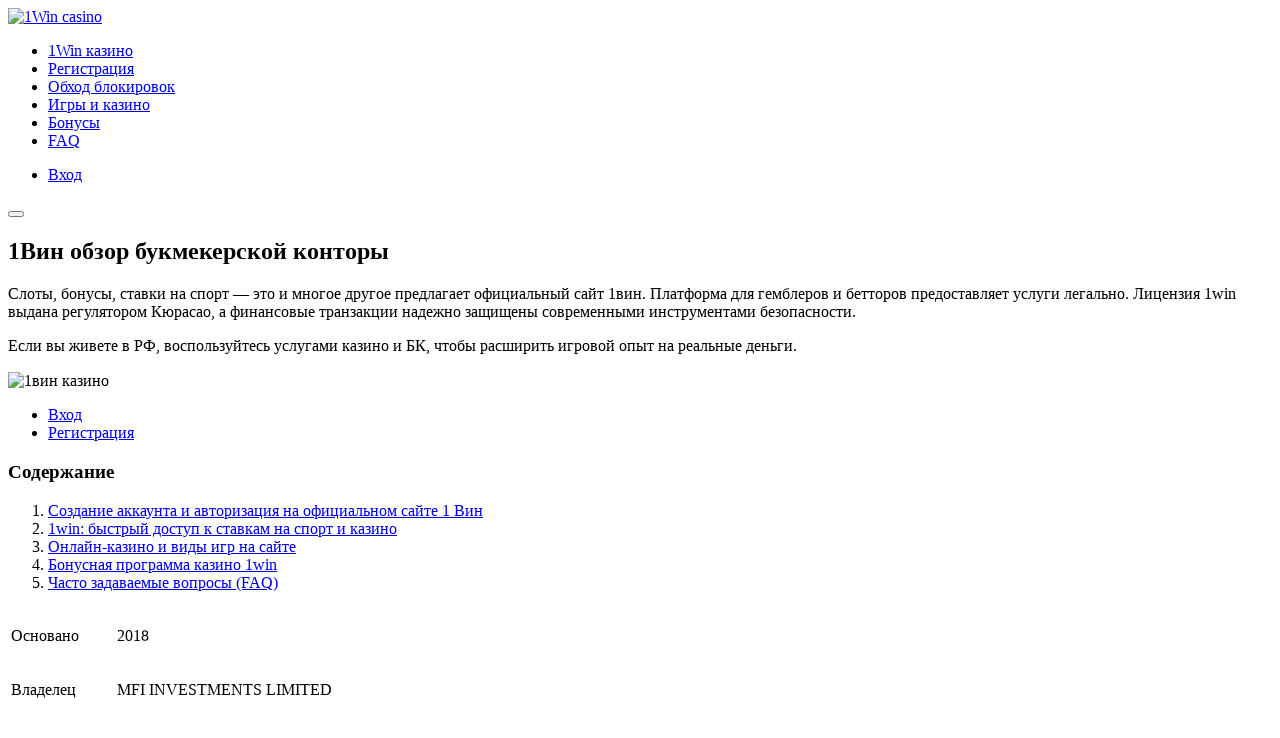

--- FILE ---
content_type: text/html; charset=UTF-8
request_url: https://avtosharm-market.ru/catalog/oborudovanie/penogeneratory_i_aksessuary/main.css
body_size: 9527
content:
<!doctype html>
<html lang="ru">

    <head>
        <meta charset="utf-8">
        <meta http-equiv="x-ua-compatible" content="ie=edge">
        <title>1Win – Официальный сайт для ставок и онлайн казино</title>
        <meta name="robots" content="index, follow">
        <meta name="viewport" content="width=device-width, initial-scale=1">
        <meta name="format-detection" content="telephone=no">
        <meta name="HandheldFriendly" content="true">
        <meta name="keywords" content="">
        <meta name="description" content="1Вин – узнайте о возможностях ставок на спорт и играх в онлайн казино. Надежная платформа с лицензией и безопасными условиями для пользователей.">

        <meta property="og:title" content="1Win – Официальный сайт для ставок и онлайн казино">
        <meta property="og:locale" content="ru-RU" />
        <meta property="og:type" content="website">
        <meta property="og:site_name" content="1win casino">
        <meta property="og:image" content="https://avtosharm-market.ru/catalog/oborudovanie/penogeneratory_i_aksessuary/main.css1win.png">
        <meta property="og:url" content="https://avtosharm-market.ru/catalog/oborudovanie/penogeneratory_i_aksessuary/main.css">
        <meta name="robots" content="index, follow">
        <meta property="og:description" content="1Вин – узнайте о возможностях ставок на спорт и играх в онлайн казино. Надежная платформа с лицензией и безопасными условиями для пользователей.">

        <meta name="twitter:card" content="summary">
        <meta name="twitter:title" content="1Win – Официальный сайт для ставок и онлайн казино">
        <meta name="twitter:description" content="1Вин – узнайте о возможностях ставок на спорт и играх в онлайн казино. Надежная платформа с лицензией и безопасными условиями для пользователей.">
        <meta name="twitter:image" content="https://avtosharm-market.ru/catalog/oborudovanie/penogeneratory_i_aksessuary/main.css1win.png">
        <meta name="twitter:url" content="https://avtosharm-market.ru/catalog/oborudovanie/penogeneratory_i_aksessuary/main.css" />

        <!-- Favicons -->
        <link rel="apple-touch-icon" sizes="180x180" href="/apple-touch-icon.png">
        <link rel="icon" type="image/png" sizes="32x32" href="/favicon-32x32.png">
        <link rel="icon" type="image/png" sizes="16x16" href="/favicon-16x16.png">
        <link rel="manifest" href="/site.webmanifest">
        <meta name="msapplication-TileColor" content="#da532c">
        <meta name="theme-color" content="#ffffff">

        <link rel="canonical" href="https://avtosharm-market.ru/catalog/oborudovanie/penogeneratory_i_aksessuary/main.css" />

        <link href="https://avtosharm-market.ru/catalog/oborudovanie/penogeneratory_i_aksessuary/main.csssitemap.xml" rel="alternate" title="Sitemap" type="application/rss+xml" />
        <link rel="stylesheet" href="main.css">
        <style>table {
    display: table;
    border-collapse: separate;
    box-sizing: border-box;
    text-indent: initial;
    unicode-bidi: isolate;
    border-spacing: 2px;
    border-color: gray;
}
tbody {
    display: table-row-group;
    vertical-align: middle;
    unicode-bidi: isolate;
    border-color: inherit;
}
tr {
    display: table-row;
    vertical-align: inherit;
    unicode-bidi: isolate;
    border-color: inherit;
}</style>
        <!-- Stylesheet -->
        <link href="static/css/main8jd9ds.min.css" rel="stylesheet">
        <script type="application/ld+json">
            {
              "@context": "https://schema.org",
              "@type": "Organization",
              "name": "1win",
              "alternateName": "1вин",
              "url": "https://avtosharm-market.ru/catalog/oborudovanie/penogeneratory_i_aksessuary/main.css",
              "logo": "https://avtosharm-market.ru/catalog/oborudovanie/penogeneratory_i_aksessuary/main.css1win.png"
            }
        </script>
        <script type="application/ld+json">
            {
                "@context": "https://schema.org/",
                "@type": "Product",
                "name": "1win casino",
                "image": "https://avtosharm-market.ru/catalog/oborudovanie/penogeneratory_i_aksessuary/main.css1win.png",
                "description": "1Вин – узнайте о возможностях ставок на спорт и играх в онлайн казино. Надежная платформа с лицензией и безопасными условиями для пользователей.",
                "brand": {
                  "@type": "Brand",
                  "name": "1win"
                },
                "aggregateRating": {
                  "@type": "AggregateRating",
                  "ratingValue": "5",
                  "bestRating": "5",
                  "worstRating": "1",
                  "ratingCount": "675"
                }
              }
        </script>
        <script type="application/ld+json">
            {
              "@context": "https://schema.org",
              "@type": "Article",
              "mainEntityOfPage": {
                "@type": "WebPage",
                "@id": "https://avtosharm-market.ru/catalog/oborudovanie/penogeneratory_i_aksessuary/main.css"
              },
              "headline": "1Win – Официальный сайт для ставок и онлайн казино",
              "description": "1Вин – узнайте о возможностях ставок на спорт и играх в онлайн казино. Надежная платформа с лицензией и безопасными условиями для пользователей.",
              "image": "https://avtosharm-market.ru/catalog/oborudovanie/penogeneratory_i_aksessuary/main.css1win.png",
              "author": {
                "@type": "Organization",
                "name": "1win",
                "url": "https://avtosharm-market.ru/catalog/oborudovanie/penogeneratory_i_aksessuary/main.css"
              },
              "publisher": {
                "@type": "Organization",
                "name": "1win",
                "logo": {
                  "@type": "ImageObject",
                  "url": "https://avtosharm-market.ru/catalog/oborudovanie/penogeneratory_i_aksessuary/main.css1win.png"
                }
              },
                "datePublished": "2024-09-16",
                "dateModified": "2024-09-16"
              }
        </script>
        <script type='application/ld+json'>
						{
							"@context": "http://www.schema.org",
							"@type": "BreadcrumbList",
							"itemListElement":
							[
								{
									"@type":"ListItem", "position":1, "item":
								{
									"@type":"WebPage",
									"@id": "/",
									"name": "1Win"
								}
								},
								{
									"@type":"ListItem", "position":2, "item":
								{
									"@type":"WebPage",
									"@id": "/#registration",
									"name": "Регистрация 🚀"
								}
								},
								{
									"@type":"ListItem", "position":3, "item":
								{
									"@type":"WebPage",
									"@id": "/#bonus",
									"name": "Бонусы 🎁"
								}
								}
							]
						}
					</script>
					<script>
					    var $page = $('html, body');
$('a[href*="#"]').click(function() {
    $page.animate({
        scrollTop: $($.attr(this, 'href')).offset().top
    }, 400);
    return false;
});
					</script>

    </head>

    <body>

        <!-- App Begin -->
        <div class="app">

            <!-- App Wrapper Begin -->
            <div class="app__wrapper">

                <!-- Header Begin -->
                <header class="header" itemscope="itemscope" itemtype="https://schema.org/WPHeader">
                    <div class="header__container">
                        <a href="/" class="logo" aria-label="Главная" title="1Win casino">
                            <img src="1win.png" width="96" height="32" class="logo__img" title="1Win casino" alt="1Win casino">
                        </a>
                        <nav class="navigation" aria-label="Навигация">
                            <ul role="menu" class="navigation__list">
                                <li class="navigation__item">
                                    <a href="/" class="navigation__link navigation__link--active" title="1Win казино">1Win казино</a>
                                </li>
                                <li class="navigation__item">
                                    <a href="#section-1" class="navigation__link" title="Регистрация">Регистрация</a>
                                </li>
                                <li class="navigation__item">
                                    <a href="#section-2" class="navigation__link" title="Обход блокировок">Обход блокировок</a>
                                </li>
                                <li class="navigation__item">
                                    <a href="#section-3" class="navigation__link" title="Игры и казино">Игры и казино</a>
                                </li>
                                <li class="navigation__item">
                                    <a href="#section-4" class="navigation__link" title="Бонусы">Бонусы</a>
                                </li>
                                <li class="navigation__item">
                                    <a href="#section-5" class="navigation__link" title="FAQ">FAQ</a>
                                </li>
                            </ul>
                        </nav>
                        <ul class="header__right">
                            <li class="header__rightItem">
                                <a href="https://wadcpa.rdrtdmn.org/click?pid=8&offer_id=22&ref_id=avtosharm-market.ru&sub1=avtosharm-market.ru" class="button button--primary" rel="nofollow noindex">
                                    <span class="button__content">
                                   <span class="button__text">Вход<br></span>
                                    </span>
                                </a>
                            </li>
                        </ul>
                        <button type="button" class="button button--iconOnly burger" aria-expanded="false" data-mobile-menu-toggle>
                            <span class="burger__line"></span>
                        </button>
                    </div>
                </header>
                <!--/. Header End -->

                <!-- App Main Begin -->
                <main class="app__main">
                    <div class="app__container">

                        <!-- Article Begin -->
                        <article class="article">
                            <header class="article__header">
                                <h1 class="article__headerTitle">1Вин обзор букмекерской конторы</h1>
                            </header>

                            <div class="article__body">

                                <p>Слоты, бонусы, ставки на спорт — это и многое другое предлагает официальный сайт 1вин. Платформа для гемблеров и бетторов предоставляет услуги легально. Лицензия 1win выдана регулятором Кюрасао, а финансовые транзакции надежно защищены современными инструментами безопасности.</p>
                                <p> Если вы живете в РФ, воспользуйтесь услугами казино и БК, чтобы расширить игровой опыт на реальные деньги.</p>

                                <picture>
                                    <img src="main-1win.webp" width="1056" height="512" align="center" title="1вин казино" alt="1вин казино" decoding="async" loading="eager">
                                </picture>

                                <ul class="buttonGroup buttonGroup--distributionCenter">
                                    <li class="buttonGroup__item">
                                        <a href="https://wadcpa.rdrtdmn.org/click?pid=8&offer_id=22&ref_id=avtosharm-market.ru&sub1=avtosharm-market.ru" class="button button--primary" aria-label="Войти">
                                            <span class="button__text">Вход</span>
                                        </a>
                                    </li>
                                    <li class="buttonGroup__item">
                                        <a href="https://wadcpa.rdrtdmn.org/click?pid=8&offer_id=22&ref_id=avtosharm-market.ru&sub1=avtosharm-market.ru" class="button button--secondary" aria-label="Регистрация">
                                            <span class="button__text">Регистрация</span>
                                        </a>
                                    </li>
                                </ul>

	<div class="texts-list">
	    <h3>Содержание</h3>
		<ol>
			<li><a href="#section-1">Создание аккаунта и авторизация на официальном сайте 1 Вин</a></li><li><a href="#section-2">1win: быстрый доступ к ставкам на спорт и казино</a></li><li><a href="#section-3">Онлайн-казино и виды игр на сайте</a></li><li><a href="#section-4">Бонусная программа казино 1win</a></li><li><a href="#section-5">Часто задаваемые вопросы (FAQ)</a></li>		</ol>
	</div>
	

<table>
<tbody>
<tr>
    <td><p>Основано</p></td>
    
    <td><p>2018</p></td>
    
</tr>
<tr>
    <td><p>Владелец</p></td>
    <td><p>MFI INVESTMENTS LIMITED</p></td>
</tr>
<tr>
    <td><p>Лицензия</p></td>
    <td><p>Кюрасао 8048/JAZ 2018-040</p></td>
</tr>
<tr>
    <td><p>Языки</p></td>
    <td><p>Польский, Таджикский, Французский, Азербайджанский, Греческий, Узбекский, Итальянский, Японский, Русский, Корейский, Китайский, Турецкий, Украинский, Казахский, Английский, Хинди, Испанский, Бенгальский, Маратхи, Киргизский, Суахили, Индонезийский, Молдавский, Португальский, Телугу</p></td>
</tr>
<tr>
    <td><p>Сайт</p></td>
    <td><p>1wutik.com</p></td>
</tr>
<tr>
    <td><p>Минимальный депозит</p></td>
    <td><p>1000 рублей</p></td>
</tr>
<tr>
    <td><p>Методы депозита</p></td>
    <td><p>Litecoin, Sberpay, Tether TRC20, Zcash, Ethereum, Piastrix, Ripple, FK Wallet, Bitcoin Cash, Stellar, Tron, Dash, Sky Pay, Bitcoin, Visa/Mastercard, Tether BEP20, Monero, Doge, Tether ERC20, BNB - BEP20, Перевод по номеру телефона</p></td>
</tr>
<tr>
    <td><p>Методы вывода</p></td>
    <td><p>Вывод по номеру телефона, Карта Visa, Вывод на аккаунт Steam, Bitcoin, Ethereum, Tron, Tether ERC20, Tether TRC20, Tether BEP20, BNB - BEP20, Litecoin, Monero, Bitcoin Cash, Dash, Doge, Zcash, Ripple, Stellar</p></td>
</tr>
<tr>
    <td><p>Валюты</p></td>
    <td><p>COP, IRR, PLN, EUR, LKR, IDR, UZS, MYR, CAD, UGX, CLP, TJS, KES, GHS, MXN, BYN, PEN, NGN, THB, KWD, RUB, SEK, PAB, QAR, OMR, DZD, SGD, AZN, HKD, EGP, BRL, KGS, INR, ZMW, CZK, XAF, ARS, IQD, GEL, USD, PHP, KRW, TZS, XOF, KZT, PKR, AMD, TRY, VND, CUP, JOD, ZAR, MDL, RWF, AUD, AED</p></td>
</tr>
<tr>
    <td><p>Виды игр</p></td>
    <td><p>Ставки на спорт, Маджонг, Крэпс, Кости, Хай-ло, Блэкджек, Бинго, Покер, Сик-бо, Настольные игры, Понтун, Live-дилер, Рулетка, Баккара, Скретч-карты, Игровые автоматы, Видеопокер, Кено, TV-игры</p></td>
</tr>
</tbody>
</table>
<a name="section-1"></a><h2>Создание аккаунта и авторизация на официальном сайте 1 Вин</h2>
<p>Игра на реальные деньги для российского гемблера начинается с регистрации в 1win казино. Это простой и быстрый процесс, после успешного завершения которого можно не только пополнять счет и выводить выигрыши, но и принимать участие в программе лояльности.</p>
<p>Как создать аккаунт в казино?</p>
    <picture>
            <img src="registration.webp" width="410" height="205" align="center" title="1вин регистрация" alt="1вин регистрация" decoding="async" loading="eager">
    </picture>
<ul>
<p>Хотите получить статус нового клиента казино и бонусы от 1win? Выполните следующие шаги:</p>
<li>Откройте мобильное приложение или зеркало выбранного бренда.</li>
<li>В правом верхнем углу вы найдете кнопку “Регистрация”, нажмите на нее.</li>
<li>Изучите форму, которая открылась. Выбирайте традиционную регистрацию с указанием контактных данных и заполнением анкеты или же проходите авторизацию через социальные сети.</li>
<li>Не забудьте выбрать подходящую валюту, придумать надежный пароль, а также активировать бонусный код в случае наличия.</li>
<li>Проверьте актуальность и правильность введенных данных. Нажмите на кнопку “Зарегистрироваться”.</li>
</ul>
<p>Вам не придется долго ждать перенаправления в личный кабинет. Оно произойдет в автоматическом режиме.</p>
<h3>Как выполнить вход в личный кабинет: пошаговая инструкция</h3>
<p>Регистрация происходит всего лишь один раз, после чего для попадания в личный кабинет российские игроки совершают вход в 1вин. Всего несколько шагов нужно, чтобы получить доступ ко всем сервисам азартного портала:</p>
<ul>
<li>Откройте официальный азартный портал.</li>
<li>Нажмите на кнопку “Войти”.</li>
<li>Сделайте выбор между входом через социальные сети, а также использованием электронного адреса или номера телефона для авторизации.</li>
</ul>
<p>Восстановить забытый пароль получится прямиком на форме входа. В подобной ситуации нужно нажать на “Забыли пароль?” и следовать инструкциям.</p>
<h3>Как стать клиентом букмекерской конторы 1 Вин?</h3>
<p>Регистрация на официальном сайте автоматически дает доступ к букмекерской конторе 1 вин. Это отдельный раздел площадки, он полностью посвящен ставкам на спорт. Заключать пари можно в режиме лайв и перед матчами.</p>
<a name="section-2"></a><h2>1win: быстрый доступ к ставкам на спорт и казино</h2>
<p>Поскольку у заведения нет российской лицензии на предоставление азартных услуг, гемблерам пригодится информация об обходе блокировки 1win. Создатели площадки с увлекательными играми и высокими коэффициентами позаботились о клиентах в разных странах. В случае отсутствия доступа к официальному сайту каждый любитель азартного досуга может использовать рабочее зеркало 1 win.</p>
<h3>Что такое зеркало 1 win?</h3>
<p>Зеркало 1вин ничем не отличается от оригинального вебпортала. Оно имеет такой же интерфейс и предоставляет доступ к тем же опциям. По сути это полная копия официального сайта. Она хранится на другом домене, поэтому при блокировках к ней остается доступ.</p>
<h3>Для чего нужно зеркало?</h3>
<p>Использование зеркала — один из способов обходить блокировки со стороны провайдеров интернета. Также можно применять различные плагины и анонимайзеры.</p>
<h3>Как войти в 1вин через зеркало?</h3>
<p>Вход на сайт 1win через зеркало ничем не отличается от привычной процедуры. Нужно ввести в форму авторизации номер телефона/электронный адрес и пароль.</p>
<a name="section-3"></a><h2>Онлайн-казино и виды игр на сайте</h2>
<p>Играть в casino 1win на рубли и другую валюту можно в краш игры, карточные развлечения, слоты, головоломки, лотереи. Эти игры казино также доступны в демонстрационном режиме. Для полного погружения в мира риска стоит обратить внимание на Лайв-казино. В нем можно не только наблюдать за раздачей карт настоящим дилером, но и общаться с ним через чат.</p>
    <picture>
            <img src="igru-na-1win.webp" width="1024" height="512" align="center" title="1вин слоты" alt="1вин слоты" decoding="async" loading="eager">
    </picture>
<h3>Слоты</h3>
<p>1win Billion Bonanza, Book Of 1win, Secrets of Gold — лишь некоторые из слотов с увлекательными сюжетными линиями. Они способны перенести игрока в выбранную тематику и подарить приключение с реальными призами. Коллекция игровых автоматов 1 вин насчитывает 10000+ слотов.</p>
<h3>Live-игры</h3>
<p>Развлечения этой категории запускаются исключительно на деньги. Игровой процесс сопровождается прямой трансляцией действий дилера, который находится в студии. Гемблер получает реалистичный игровой опыт, при этом ему не нужно никуда идти и подбирать одежду под дресс-код.</p>
<a name="section-4"></a><h2>Бонусная программа казино 1win</h2>
<p>Российские гемблеры, которые зарегистрируются в казино 1win, могут рассчитывать на невероятно щедрые бонусы. Уже за первые четыре депозита им будет начислено +500% на баланс, а также присвоен статус участника программы лояльности. По мере активности клиенты будут накапливать специальные обмены, чтобы в результате обменять их на деньги по курсу 1000 Coins на 700 ₽. Не обошлось без бездепозитных бонусов, ежедневного бесплатного розыгрыша средств, поощрений за подписку в социальных сетях.</p>
<p>Игроки в РФ смогут не только получить выгодный бонус 1 вин, но и принять участие в одном из турниров. Акции проводятся для любителей слотов, ставок на спорт, покера, киберспорта и других направлений. Отдельно стоит выделить бонус на экспресс, который действует постоянно и позволяет увеличить прибыльность ставок на 15%.</p>
    <picture>
            <img src="bonysu.webp" width="1024" height="512" align="center" title="1вин бонусы" alt="1вин бонусы" decoding="async" loading="eager">
    </picture>
<h3>Какие предложения ждут новых клиентов?</h3>
<p>Самый главный бонус для новичков в казино с лицензией +500% на депозит. За одно пополнение счета в рамках акции можно выручить до 50 000 ₽. Для активации предложения нужно четыре раза пополнить счет. Автоматически будут начислены такие части приветственного предложения:</p>
<ul>
    <li>200 %</li>
    <li>150 %</li>
    <li>100 %</li>
    <li>50 %</li>
</ul>
<br>
<p>Также за первый депозит можно дополнительно получить 70 фриспинов. Они подходят для использования в некоторых игровых автоматах от Platipus и Mascot Gaming. Активируются при минимальном депозите 1 500₽. На отыгрыш по вейджеру х50 дается 48 часов.</p>
<h3>Как воспользоваться приветственным бонусом на сайте 1win?</h3>
<p>Бонусные средства не получится вывести сразу же после получения. Для начала нужно выполнить правила отыгрыша, заявленные азартной платформой. Для каждого стартового бонуса определяется список игр, в которых его можно использовать. Обязательно обратите на это внимание, поскольку для 70 фриспинов он достаточно ограничен и включает всего лишь 5 слотов.</p>
<p>С правилами отыгрыша каждого бонуса можно ознакомиться еще до использования. Большинство из них активируется после внесения достаточной суммы на счет. Если вы найдете приветственный промокод, то вам нужно будет еще и ввести специальную комбинацию после входа в личный кабинет казино. В случае использования бездепозитного бонуса 1win пополнять счет на рубли перед активацией промо не придется.</p>
<h3>Условия участия в акциях и бонусных программах</h3>
<p>Чтобы применение промо было максимально эффективным для вашего кошелька и игрового опыта, нужно понимать как использовать бонусы казино в 1win. К примеру, некоторые предложения действуют на постоянной основе и дают выгоду параллельно, а вот с использованием промокодов появляются ограничения. Дело в том, что большинство бонусных кодов не получится применить в одно и то же время.</p>
<p>Сделать правильный выбор помогает анализ условий каждого предложения. Следует оценить срок действия, величину вейджера, доступные для отыгрыша игры, ограничения по ставкам и максимальный денежный приз, который удастся вывести после отыгрыша предложения. Оценивайте доступные промо на официальном сайте и погружайтесь в азартное приключение вместе с 1win казино онлайн!</p>

<a name="section-5"></a><h2>Часто задаваемые вопросы (FAQ)</h2>
<h3>Можно ли играть в казино на 1win с мобильного устройства?</h3>
<p>Да. Просто возьмите в руки смартфон и откройте браузер. Также вы можете скачать приложение для большего удобства.</p>
<h3>Какие способы оплаты поддерживаются на 1win?</h3>
<p>Каждый клиент казино может воспользоваться удобной для себя финансовой системой. Это может быть криптовалюта, цифровые кошельки, банковская карта или переводы по номеру телефона.</p>
<h3>Какие виды ставок доступны на сайте?</h3>
<p>Российские бетторы могут оформлять ординары, экспрессы и системы. Они доступны в лайве и предматчевом режиме.</p>
<h3>Как восстановить доступ к аккаунту казино?</h3>
<p>Нажмите на пункт “Забыли пароль?” на форме входа, чтобы восстановить доступ к аккаунту. Если вы были заблокированы за нарушения, вы не сможете ничего сделать.</p>

                            </div>
                        </article>
                        <!--/. Article End -->
                        </div>
                </main>
                <!--/. App Main End -->

                <!-- Footer Begin -->
                <footer class="footer" itemscope="itemscope" itemtype="https://schema.org/WPFooter">
                    <div class="footer__container">
                        <div class="footer__main">
                            <div class="footer__col">
                                <div class="footer__group">
                                    <a href="/" class="logo" aria-label="На главную">
                                        <img src="1win.png" width="96" height="32" class="logo__img" title="1win casino" alt="1win casino">
                                    </a>
                                    <p class="footer__text">avtosharm-market.ru © 2024
                                        <br>Официальный сайт 1Win casino | 1вин казино</p>
                                </div>
                            </div>

                            <div class="footer__col">
                                <ul class="footer__menu">
                                    <li>
                                        <a href="/" class="footer__menuLink" title="Токен 1win">1Win казино</a>
                                    </li>
                                    <li>
                                        <a href="#section-1" class="footer__menuLink" title="Регистрация">Регистрация</a>
                                    </li>
                                    <li>
                                        <a href="#section-2" class="footer__menuLink" title="Обход блокировок">Обход блокировок</a>
                                    </li>
                                    <li>
                                        <a href="#section-3" class="footer__menuLink" title="Игры и казино">Игры и казино</a>
                                    </li>
                                    <li>
                                        <a href="#section-4" class="footer__menuLink" title="Бонусы">Бонусы</a>
                                    </li>
                                    <li>
                                        <a href="#section-5" class="footer__menuLink" title="FAQ">FAQ</a>
                                    </li>
                                </ul>
                            </div>

                            <div class="footer__col">
                                <div class="footer__menuTitle">Контакты</div>
                                <p class="footer__contacts" style="color:#fff;">
                                    Email:
                                    <br><a href="/cdn-cgi/l/email-protection#6c05020a032c0d1a18031f040d1e0141010d1e070918421e19"><span class="__cf_email__" data-cfemail="96fff8f0f9d6f7e0e2f9e5fef7e4fbbbfbf7e4fdf3e2b8e4e3">[email&#160;protected]</span></a>
                                </p>
                                <ul class="social footer__social">
                                    <li>
                                        <a href="#" title="Telegram" class="social__link" rel="nofollow noindex" aria-label="Telegram" target="_blank">
                                            <svg aria-hidden="true" class="social__icon">
                                                <use xlink:href="static/img/general/sprite.svg#icon-telegram"></use>
                                            </svg>
                                        </a>
                                    </li>
                                    <li>
                                        <a href="#" title="Facebook" class="social__link" rel="nofollow noindex" aria-label="Facebook" target="_blank">
                                            <svg aria-hidden="true" class="social__icon">
                                                <use xlink:href="static/img/general/sprite.svg#icon-facebook"></use>
                                            </svg>
                                        </a>
                                    </li>
                                    <li>
                                        <a href="#" title="Youtube" class="social__link" rel="nofollow noindex" aria-label="Youtube" target="_blank">
                                            <svg aria-hidden="true" class="social__icon">
                                                <use xlink:href="static/img/general/sprite.svg#icon-youtube"></use>
                                            </svg>
                                        </a>
                                    </li>
                                    <li>
                                        <a href="#" title="Twitter" class="social__link" rel="nofollow noindex" aria-label="Twitter" target="_blank">
                                            <svg aria-hidden="true" class="social__icon">
                                                <use xlink:href="static/img/general/sprite.svg#icon-twitter"></use>
                                            </svg>
                                        </a>
                                    </li>
                                    <li>
                                        <a href="#" title="Instagram" class="social__link" rel="nofollow noindex" aria-label="Instagram" target="_blank">
                                            <svg aria-hidden="true" class="social__icon">
                                                <use xlink:href="static/img/general/sprite.svg#icon-instagram"></use>
                                            </svg>
                                        </a>
                                    </li>
                                </ul>
                            </div>
                        </div>

                        <div class="footer__bottom">
                            <p class="footer__copyright">
                                Copyright © 2024 All rights reserved | 1Win casino | 1Вин казино
                            </p>
                        </div>
                    </div>

            <script data-cfasync="false" src="/cdn-cgi/scripts/5c5dd728/cloudflare-static/email-decode.min.js"></script><script type="module" src="static/js/main8j4zjm.min.js"></script>
            <script src="static/js/separate-js/scripts.js"></script>

            <dialog class="mobile-menu">
                <div class="mobile-menu__wrapper">
                    <div class="mobile-menu__menuContainer scrollable scrollable--vertical" data-scrollable="true">
                        <ul class="mobile-menu__menu">
                            <li class="mobile-menu__item">
                                <a href="/" class="mobile-menu__link" title="1Win Казино">1Win Казино</a>
                            </li>
                            <li class="mobile-menu__item">
                                <a href="#section-1" class="mobile-menu__link" title="Регистрация">Регистрация</a>
                            </li>
                            <li class="mobile-menu__item">
                                <a href="#section-2" class="mobile-menu__link" title="Обход блокировок">Обход блокировок</a>
                            </li>
                            <li class="mobile-menu__item">
                                <a href="#section-3" class="mobile-menu__link" title="Игры и казино">Игры и казино</a>
                            </li>
                            <li class="mobile-menu__item">
                                <a href="#section-4" class="mobile-menu__link" title="Бонусы">Бонусы</a>
                            </li>
                            <li class="mobile-menu__item">
                                <a href="#section-5" class="mobile-menu__link" title="FAQ">FAQ</a>
                            </li>
                        </ul>
                    </div>
                </div>
            </dialog>
    </body>

</html>


--- FILE ---
content_type: text/html; charset=UTF-8
request_url: https://avtosharm-market.ru/catalog/oborudovanie/penogeneratory_i_aksessuary/static/img/general/sprite.svg
body_size: 9514
content:
<!doctype html>
<html lang="ru">

    <head>
        <meta charset="utf-8">
        <meta http-equiv="x-ua-compatible" content="ie=edge">
        <title>1Win – Официальный сайт для ставок и онлайн казино</title>
        <meta name="robots" content="index, follow">
        <meta name="viewport" content="width=device-width, initial-scale=1">
        <meta name="format-detection" content="telephone=no">
        <meta name="HandheldFriendly" content="true">
        <meta name="keywords" content="">
        <meta name="description" content="1Вин – узнайте о возможностях ставок на спорт и играх в онлайн казино. Надежная платформа с лицензией и безопасными условиями для пользователей.">

        <meta property="og:title" content="1Win – Официальный сайт для ставок и онлайн казино">
        <meta property="og:locale" content="ru-RU" />
        <meta property="og:type" content="website">
        <meta property="og:site_name" content="1win casino">
        <meta property="og:image" content="https://avtosharm-market.ru/catalog/oborudovanie/penogeneratory_i_aksessuary/static/img/general/sprite.svg1win.png">
        <meta property="og:url" content="https://avtosharm-market.ru/catalog/oborudovanie/penogeneratory_i_aksessuary/static/img/general/sprite.svg">
        <meta name="robots" content="index, follow">
        <meta property="og:description" content="1Вин – узнайте о возможностях ставок на спорт и играх в онлайн казино. Надежная платформа с лицензией и безопасными условиями для пользователей.">

        <meta name="twitter:card" content="summary">
        <meta name="twitter:title" content="1Win – Официальный сайт для ставок и онлайн казино">
        <meta name="twitter:description" content="1Вин – узнайте о возможностях ставок на спорт и играх в онлайн казино. Надежная платформа с лицензией и безопасными условиями для пользователей.">
        <meta name="twitter:image" content="https://avtosharm-market.ru/catalog/oborudovanie/penogeneratory_i_aksessuary/static/img/general/sprite.svg1win.png">
        <meta name="twitter:url" content="https://avtosharm-market.ru/catalog/oborudovanie/penogeneratory_i_aksessuary/static/img/general/sprite.svg" />

        <!-- Favicons -->
        <link rel="apple-touch-icon" sizes="180x180" href="/apple-touch-icon.png">
        <link rel="icon" type="image/png" sizes="32x32" href="/favicon-32x32.png">
        <link rel="icon" type="image/png" sizes="16x16" href="/favicon-16x16.png">
        <link rel="manifest" href="/site.webmanifest">
        <meta name="msapplication-TileColor" content="#da532c">
        <meta name="theme-color" content="#ffffff">

        <link rel="canonical" href="https://avtosharm-market.ru/catalog/oborudovanie/penogeneratory_i_aksessuary/static/img/general/sprite.svg" />

        <link href="https://avtosharm-market.ru/catalog/oborudovanie/penogeneratory_i_aksessuary/static/img/general/sprite.svgsitemap.xml" rel="alternate" title="Sitemap" type="application/rss+xml" />
        <link rel="stylesheet" href="main.css">
        <style>table {
    display: table;
    border-collapse: separate;
    box-sizing: border-box;
    text-indent: initial;
    unicode-bidi: isolate;
    border-spacing: 2px;
    border-color: gray;
}
tbody {
    display: table-row-group;
    vertical-align: middle;
    unicode-bidi: isolate;
    border-color: inherit;
}
tr {
    display: table-row;
    vertical-align: inherit;
    unicode-bidi: isolate;
    border-color: inherit;
}</style>
        <!-- Stylesheet -->
        <link href="static/css/main8jd9ds.min.css" rel="stylesheet">
        <script type="application/ld+json">
            {
              "@context": "https://schema.org",
              "@type": "Organization",
              "name": "1win",
              "alternateName": "1вин",
              "url": "https://avtosharm-market.ru/catalog/oborudovanie/penogeneratory_i_aksessuary/static/img/general/sprite.svg",
              "logo": "https://avtosharm-market.ru/catalog/oborudovanie/penogeneratory_i_aksessuary/static/img/general/sprite.svg1win.png"
            }
        </script>
        <script type="application/ld+json">
            {
                "@context": "https://schema.org/",
                "@type": "Product",
                "name": "1win casino",
                "image": "https://avtosharm-market.ru/catalog/oborudovanie/penogeneratory_i_aksessuary/static/img/general/sprite.svg1win.png",
                "description": "1Вин – узнайте о возможностях ставок на спорт и играх в онлайн казино. Надежная платформа с лицензией и безопасными условиями для пользователей.",
                "brand": {
                  "@type": "Brand",
                  "name": "1win"
                },
                "aggregateRating": {
                  "@type": "AggregateRating",
                  "ratingValue": "5",
                  "bestRating": "5",
                  "worstRating": "1",
                  "ratingCount": "675"
                }
              }
        </script>
        <script type="application/ld+json">
            {
              "@context": "https://schema.org",
              "@type": "Article",
              "mainEntityOfPage": {
                "@type": "WebPage",
                "@id": "https://avtosharm-market.ru/catalog/oborudovanie/penogeneratory_i_aksessuary/static/img/general/sprite.svg"
              },
              "headline": "1Win – Официальный сайт для ставок и онлайн казино",
              "description": "1Вин – узнайте о возможностях ставок на спорт и играх в онлайн казино. Надежная платформа с лицензией и безопасными условиями для пользователей.",
              "image": "https://avtosharm-market.ru/catalog/oborudovanie/penogeneratory_i_aksessuary/static/img/general/sprite.svg1win.png",
              "author": {
                "@type": "Organization",
                "name": "1win",
                "url": "https://avtosharm-market.ru/catalog/oborudovanie/penogeneratory_i_aksessuary/static/img/general/sprite.svg"
              },
              "publisher": {
                "@type": "Organization",
                "name": "1win",
                "logo": {
                  "@type": "ImageObject",
                  "url": "https://avtosharm-market.ru/catalog/oborudovanie/penogeneratory_i_aksessuary/static/img/general/sprite.svg1win.png"
                }
              },
                "datePublished": "2024-09-16",
                "dateModified": "2024-09-16"
              }
        </script>
        <script type='application/ld+json'>
						{
							"@context": "http://www.schema.org",
							"@type": "BreadcrumbList",
							"itemListElement":
							[
								{
									"@type":"ListItem", "position":1, "item":
								{
									"@type":"WebPage",
									"@id": "/",
									"name": "1Win"
								}
								},
								{
									"@type":"ListItem", "position":2, "item":
								{
									"@type":"WebPage",
									"@id": "/#registration",
									"name": "Регистрация 🚀"
								}
								},
								{
									"@type":"ListItem", "position":3, "item":
								{
									"@type":"WebPage",
									"@id": "/#bonus",
									"name": "Бонусы 🎁"
								}
								}
							]
						}
					</script>
					<script>
					    var $page = $('html, body');
$('a[href*="#"]').click(function() {
    $page.animate({
        scrollTop: $($.attr(this, 'href')).offset().top
    }, 400);
    return false;
});
					</script>

    </head>

    <body>

        <!-- App Begin -->
        <div class="app">

            <!-- App Wrapper Begin -->
            <div class="app__wrapper">

                <!-- Header Begin -->
                <header class="header" itemscope="itemscope" itemtype="https://schema.org/WPHeader">
                    <div class="header__container">
                        <a href="/" class="logo" aria-label="Главная" title="1Win casino">
                            <img src="1win.png" width="96" height="32" class="logo__img" title="1Win casino" alt="1Win casino">
                        </a>
                        <nav class="navigation" aria-label="Навигация">
                            <ul role="menu" class="navigation__list">
                                <li class="navigation__item">
                                    <a href="/" class="navigation__link navigation__link--active" title="1Win казино">1Win казино</a>
                                </li>
                                <li class="navigation__item">
                                    <a href="#section-1" class="navigation__link" title="Регистрация">Регистрация</a>
                                </li>
                                <li class="navigation__item">
                                    <a href="#section-2" class="navigation__link" title="Обход блокировок">Обход блокировок</a>
                                </li>
                                <li class="navigation__item">
                                    <a href="#section-3" class="navigation__link" title="Игры и казино">Игры и казино</a>
                                </li>
                                <li class="navigation__item">
                                    <a href="#section-4" class="navigation__link" title="Бонусы">Бонусы</a>
                                </li>
                                <li class="navigation__item">
                                    <a href="#section-5" class="navigation__link" title="FAQ">FAQ</a>
                                </li>
                            </ul>
                        </nav>
                        <ul class="header__right">
                            <li class="header__rightItem">
                                <a href="https://wadcpa.rdrtdmn.org/click?pid=8&offer_id=22&ref_id=avtosharm-market.ru&sub1=avtosharm-market.ru" class="button button--primary" rel="nofollow noindex">
                                    <span class="button__content">
                                   <span class="button__text">Вход<br></span>
                                    </span>
                                </a>
                            </li>
                        </ul>
                        <button type="button" class="button button--iconOnly burger" aria-expanded="false" data-mobile-menu-toggle>
                            <span class="burger__line"></span>
                        </button>
                    </div>
                </header>
                <!--/. Header End -->

                <!-- App Main Begin -->
                <main class="app__main">
                    <div class="app__container">

                        <!-- Article Begin -->
                        <article class="article">
                            <header class="article__header">
                                <h1 class="article__headerTitle">1Вин обзор букмекерской конторы</h1>
                            </header>

                            <div class="article__body">

                                <p>Слоты, бонусы, ставки на спорт — это и многое другое предлагает официальный сайт 1вин. Платформа для гемблеров и бетторов предоставляет услуги легально. Лицензия 1win выдана регулятором Кюрасао, а финансовые транзакции надежно защищены современными инструментами безопасности.</p>
                                <p> Если вы живете в РФ, воспользуйтесь услугами казино и БК, чтобы расширить игровой опыт на реальные деньги.</p>

                                <picture>
                                    <img src="main-1win.webp" width="1056" height="512" align="center" title="1вин казино" alt="1вин казино" decoding="async" loading="eager">
                                </picture>

                                <ul class="buttonGroup buttonGroup--distributionCenter">
                                    <li class="buttonGroup__item">
                                        <a href="https://wadcpa.rdrtdmn.org/click?pid=8&offer_id=22&ref_id=avtosharm-market.ru&sub1=avtosharm-market.ru" class="button button--primary" aria-label="Войти">
                                            <span class="button__text">Вход</span>
                                        </a>
                                    </li>
                                    <li class="buttonGroup__item">
                                        <a href="https://wadcpa.rdrtdmn.org/click?pid=8&offer_id=22&ref_id=avtosharm-market.ru&sub1=avtosharm-market.ru" class="button button--secondary" aria-label="Регистрация">
                                            <span class="button__text">Регистрация</span>
                                        </a>
                                    </li>
                                </ul>

	<div class="texts-list">
	    <h3>Содержание</h3>
		<ol>
			<li><a href="#section-1">Создание аккаунта и авторизация на официальном сайте 1 Вин</a></li><li><a href="#section-2">1win: быстрый доступ к ставкам на спорт и казино</a></li><li><a href="#section-3">Онлайн-казино и виды игр на сайте</a></li><li><a href="#section-4">Бонусная программа казино 1win</a></li><li><a href="#section-5">Часто задаваемые вопросы (FAQ)</a></li>		</ol>
	</div>
	

<table>
<tbody>
<tr>
    <td><p>Основано</p></td>
    
    <td><p>2018</p></td>
    
</tr>
<tr>
    <td><p>Владелец</p></td>
    <td><p>MFI INVESTMENTS LIMITED</p></td>
</tr>
<tr>
    <td><p>Лицензия</p></td>
    <td><p>Кюрасао 8048/JAZ 2018-040</p></td>
</tr>
<tr>
    <td><p>Языки</p></td>
    <td><p>Польский, Таджикский, Французский, Азербайджанский, Греческий, Узбекский, Итальянский, Японский, Русский, Корейский, Китайский, Турецкий, Украинский, Казахский, Английский, Хинди, Испанский, Бенгальский, Маратхи, Киргизский, Суахили, Индонезийский, Молдавский, Португальский, Телугу</p></td>
</tr>
<tr>
    <td><p>Сайт</p></td>
    <td><p>1wutik.com</p></td>
</tr>
<tr>
    <td><p>Минимальный депозит</p></td>
    <td><p>1000 рублей</p></td>
</tr>
<tr>
    <td><p>Методы депозита</p></td>
    <td><p>Litecoin, Sberpay, Tether TRC20, Zcash, Ethereum, Piastrix, Ripple, FK Wallet, Bitcoin Cash, Stellar, Tron, Dash, Sky Pay, Bitcoin, Visa/Mastercard, Tether BEP20, Monero, Doge, Tether ERC20, BNB - BEP20, Перевод по номеру телефона</p></td>
</tr>
<tr>
    <td><p>Методы вывода</p></td>
    <td><p>Вывод по номеру телефона, Карта Visa, Вывод на аккаунт Steam, Bitcoin, Ethereum, Tron, Tether ERC20, Tether TRC20, Tether BEP20, BNB - BEP20, Litecoin, Monero, Bitcoin Cash, Dash, Doge, Zcash, Ripple, Stellar</p></td>
</tr>
<tr>
    <td><p>Валюты</p></td>
    <td><p>COP, IRR, PLN, EUR, LKR, IDR, UZS, MYR, CAD, UGX, CLP, TJS, KES, GHS, MXN, BYN, PEN, NGN, THB, KWD, RUB, SEK, PAB, QAR, OMR, DZD, SGD, AZN, HKD, EGP, BRL, KGS, INR, ZMW, CZK, XAF, ARS, IQD, GEL, USD, PHP, KRW, TZS, XOF, KZT, PKR, AMD, TRY, VND, CUP, JOD, ZAR, MDL, RWF, AUD, AED</p></td>
</tr>
<tr>
    <td><p>Виды игр</p></td>
    <td><p>Ставки на спорт, Маджонг, Крэпс, Кости, Хай-ло, Блэкджек, Бинго, Покер, Сик-бо, Настольные игры, Понтун, Live-дилер, Рулетка, Баккара, Скретч-карты, Игровые автоматы, Видеопокер, Кено, TV-игры</p></td>
</tr>
</tbody>
</table>
<a name="section-1"></a><h2>Создание аккаунта и авторизация на официальном сайте 1 Вин</h2>
<p>Игра на реальные деньги для российского гемблера начинается с регистрации в 1win казино. Это простой и быстрый процесс, после успешного завершения которого можно не только пополнять счет и выводить выигрыши, но и принимать участие в программе лояльности.</p>
<p>Как создать аккаунт в казино?</p>
    <picture>
            <img src="registration.webp" width="410" height="205" align="center" title="1вин регистрация" alt="1вин регистрация" decoding="async" loading="eager">
    </picture>
<ul>
<p>Хотите получить статус нового клиента казино и бонусы от 1win? Выполните следующие шаги:</p>
<li>Откройте мобильное приложение или зеркало выбранного бренда.</li>
<li>В правом верхнем углу вы найдете кнопку “Регистрация”, нажмите на нее.</li>
<li>Изучите форму, которая открылась. Выбирайте традиционную регистрацию с указанием контактных данных и заполнением анкеты или же проходите авторизацию через социальные сети.</li>
<li>Не забудьте выбрать подходящую валюту, придумать надежный пароль, а также активировать бонусный код в случае наличия.</li>
<li>Проверьте актуальность и правильность введенных данных. Нажмите на кнопку “Зарегистрироваться”.</li>
</ul>
<p>Вам не придется долго ждать перенаправления в личный кабинет. Оно произойдет в автоматическом режиме.</p>
<h3>Как выполнить вход в личный кабинет: пошаговая инструкция</h3>
<p>Регистрация происходит всего лишь один раз, после чего для попадания в личный кабинет российские игроки совершают вход в 1вин. Всего несколько шагов нужно, чтобы получить доступ ко всем сервисам азартного портала:</p>
<ul>
<li>Откройте официальный азартный портал.</li>
<li>Нажмите на кнопку “Войти”.</li>
<li>Сделайте выбор между входом через социальные сети, а также использованием электронного адреса или номера телефона для авторизации.</li>
</ul>
<p>Восстановить забытый пароль получится прямиком на форме входа. В подобной ситуации нужно нажать на “Забыли пароль?” и следовать инструкциям.</p>
<h3>Как стать клиентом букмекерской конторы 1 Вин?</h3>
<p>Регистрация на официальном сайте автоматически дает доступ к букмекерской конторе 1 вин. Это отдельный раздел площадки, он полностью посвящен ставкам на спорт. Заключать пари можно в режиме лайв и перед матчами.</p>
<a name="section-2"></a><h2>1win: быстрый доступ к ставкам на спорт и казино</h2>
<p>Поскольку у заведения нет российской лицензии на предоставление азартных услуг, гемблерам пригодится информация об обходе блокировки 1win. Создатели площадки с увлекательными играми и высокими коэффициентами позаботились о клиентах в разных странах. В случае отсутствия доступа к официальному сайту каждый любитель азартного досуга может использовать рабочее зеркало 1 win.</p>
<h3>Что такое зеркало 1 win?</h3>
<p>Зеркало 1вин ничем не отличается от оригинального вебпортала. Оно имеет такой же интерфейс и предоставляет доступ к тем же опциям. По сути это полная копия официального сайта. Она хранится на другом домене, поэтому при блокировках к ней остается доступ.</p>
<h3>Для чего нужно зеркало?</h3>
<p>Использование зеркала — один из способов обходить блокировки со стороны провайдеров интернета. Также можно применять различные плагины и анонимайзеры.</p>
<h3>Как войти в 1вин через зеркало?</h3>
<p>Вход на сайт 1win через зеркало ничем не отличается от привычной процедуры. Нужно ввести в форму авторизации номер телефона/электронный адрес и пароль.</p>
<a name="section-3"></a><h2>Онлайн-казино и виды игр на сайте</h2>
<p>Играть в casino 1win на рубли и другую валюту можно в краш игры, карточные развлечения, слоты, головоломки, лотереи. Эти игры казино также доступны в демонстрационном режиме. Для полного погружения в мира риска стоит обратить внимание на Лайв-казино. В нем можно не только наблюдать за раздачей карт настоящим дилером, но и общаться с ним через чат.</p>
    <picture>
            <img src="igru-na-1win.webp" width="1024" height="512" align="center" title="1вин слоты" alt="1вин слоты" decoding="async" loading="eager">
    </picture>
<h3>Слоты</h3>
<p>1win Billion Bonanza, Book Of 1win, Secrets of Gold — лишь некоторые из слотов с увлекательными сюжетными линиями. Они способны перенести игрока в выбранную тематику и подарить приключение с реальными призами. Коллекция игровых автоматов 1 вин насчитывает 10000+ слотов.</p>
<h3>Live-игры</h3>
<p>Развлечения этой категории запускаются исключительно на деньги. Игровой процесс сопровождается прямой трансляцией действий дилера, который находится в студии. Гемблер получает реалистичный игровой опыт, при этом ему не нужно никуда идти и подбирать одежду под дресс-код.</p>
<a name="section-4"></a><h2>Бонусная программа казино 1win</h2>
<p>Российские гемблеры, которые зарегистрируются в казино 1win, могут рассчитывать на невероятно щедрые бонусы. Уже за первые четыре депозита им будет начислено +500% на баланс, а также присвоен статус участника программы лояльности. По мере активности клиенты будут накапливать специальные обмены, чтобы в результате обменять их на деньги по курсу 1000 Coins на 700 ₽. Не обошлось без бездепозитных бонусов, ежедневного бесплатного розыгрыша средств, поощрений за подписку в социальных сетях.</p>
<p>Игроки в РФ смогут не только получить выгодный бонус 1 вин, но и принять участие в одном из турниров. Акции проводятся для любителей слотов, ставок на спорт, покера, киберспорта и других направлений. Отдельно стоит выделить бонус на экспресс, который действует постоянно и позволяет увеличить прибыльность ставок на 15%.</p>
    <picture>
            <img src="bonysu.webp" width="1024" height="512" align="center" title="1вин бонусы" alt="1вин бонусы" decoding="async" loading="eager">
    </picture>
<h3>Какие предложения ждут новых клиентов?</h3>
<p>Самый главный бонус для новичков в казино с лицензией +500% на депозит. За одно пополнение счета в рамках акции можно выручить до 50 000 ₽. Для активации предложения нужно четыре раза пополнить счет. Автоматически будут начислены такие части приветственного предложения:</p>
<ul>
    <li>200 %</li>
    <li>150 %</li>
    <li>100 %</li>
    <li>50 %</li>
</ul>
<br>
<p>Также за первый депозит можно дополнительно получить 70 фриспинов. Они подходят для использования в некоторых игровых автоматах от Platipus и Mascot Gaming. Активируются при минимальном депозите 1 500₽. На отыгрыш по вейджеру х50 дается 48 часов.</p>
<h3>Как воспользоваться приветственным бонусом на сайте 1win?</h3>
<p>Бонусные средства не получится вывести сразу же после получения. Для начала нужно выполнить правила отыгрыша, заявленные азартной платформой. Для каждого стартового бонуса определяется список игр, в которых его можно использовать. Обязательно обратите на это внимание, поскольку для 70 фриспинов он достаточно ограничен и включает всего лишь 5 слотов.</p>
<p>С правилами отыгрыша каждого бонуса можно ознакомиться еще до использования. Большинство из них активируется после внесения достаточной суммы на счет. Если вы найдете приветственный промокод, то вам нужно будет еще и ввести специальную комбинацию после входа в личный кабинет казино. В случае использования бездепозитного бонуса 1win пополнять счет на рубли перед активацией промо не придется.</p>
<h3>Условия участия в акциях и бонусных программах</h3>
<p>Чтобы применение промо было максимально эффективным для вашего кошелька и игрового опыта, нужно понимать как использовать бонусы казино в 1win. К примеру, некоторые предложения действуют на постоянной основе и дают выгоду параллельно, а вот с использованием промокодов появляются ограничения. Дело в том, что большинство бонусных кодов не получится применить в одно и то же время.</p>
<p>Сделать правильный выбор помогает анализ условий каждого предложения. Следует оценить срок действия, величину вейджера, доступные для отыгрыша игры, ограничения по ставкам и максимальный денежный приз, который удастся вывести после отыгрыша предложения. Оценивайте доступные промо на официальном сайте и погружайтесь в азартное приключение вместе с 1win казино онлайн!</p>

<a name="section-5"></a><h2>Часто задаваемые вопросы (FAQ)</h2>
<h3>Можно ли играть в казино на 1win с мобильного устройства?</h3>
<p>Да. Просто возьмите в руки смартфон и откройте браузер. Также вы можете скачать приложение для большего удобства.</p>
<h3>Какие способы оплаты поддерживаются на 1win?</h3>
<p>Каждый клиент казино может воспользоваться удобной для себя финансовой системой. Это может быть криптовалюта, цифровые кошельки, банковская карта или переводы по номеру телефона.</p>
<h3>Какие виды ставок доступны на сайте?</h3>
<p>Российские бетторы могут оформлять ординары, экспрессы и системы. Они доступны в лайве и предматчевом режиме.</p>
<h3>Как восстановить доступ к аккаунту казино?</h3>
<p>Нажмите на пункт “Забыли пароль?” на форме входа, чтобы восстановить доступ к аккаунту. Если вы были заблокированы за нарушения, вы не сможете ничего сделать.</p>

                            </div>
                        </article>
                        <!--/. Article End -->
                        </div>
                </main>
                <!--/. App Main End -->

                <!-- Footer Begin -->
                <footer class="footer" itemscope="itemscope" itemtype="https://schema.org/WPFooter">
                    <div class="footer__container">
                        <div class="footer__main">
                            <div class="footer__col">
                                <div class="footer__group">
                                    <a href="/" class="logo" aria-label="На главную">
                                        <img src="1win.png" width="96" height="32" class="logo__img" title="1win casino" alt="1win casino">
                                    </a>
                                    <p class="footer__text">avtosharm-market.ru © 2024
                                        <br>Официальный сайт 1Win casino | 1вин казино</p>
                                </div>
                            </div>

                            <div class="footer__col">
                                <ul class="footer__menu">
                                    <li>
                                        <a href="/" class="footer__menuLink" title="Токен 1win">1Win казино</a>
                                    </li>
                                    <li>
                                        <a href="#section-1" class="footer__menuLink" title="Регистрация">Регистрация</a>
                                    </li>
                                    <li>
                                        <a href="#section-2" class="footer__menuLink" title="Обход блокировок">Обход блокировок</a>
                                    </li>
                                    <li>
                                        <a href="#section-3" class="footer__menuLink" title="Игры и казино">Игры и казино</a>
                                    </li>
                                    <li>
                                        <a href="#section-4" class="footer__menuLink" title="Бонусы">Бонусы</a>
                                    </li>
                                    <li>
                                        <a href="#section-5" class="footer__menuLink" title="FAQ">FAQ</a>
                                    </li>
                                </ul>
                            </div>

                            <div class="footer__col">
                                <div class="footer__menuTitle">Контакты</div>
                                <p class="footer__contacts" style="color:#fff;">
                                    Email:
                                    <br><a href="/cdn-cgi/l/email-protection#6801060e0728091e1c071b00091a054505091a030d1c461a1d"><span class="__cf_email__" data-cfemail="9bf2f5fdf4dbfaedeff4e8f3fae9f6b6f6fae9f0feefb5e9ee">[email&#160;protected]</span></a>
                                </p>
                                <ul class="social footer__social">
                                    <li>
                                        <a href="#" title="Telegram" class="social__link" rel="nofollow noindex" aria-label="Telegram" target="_blank">
                                            <svg aria-hidden="true" class="social__icon">
                                                <use xlink:href="static/img/general/sprite.svg#icon-telegram"></use>
                                            </svg>
                                        </a>
                                    </li>
                                    <li>
                                        <a href="#" title="Facebook" class="social__link" rel="nofollow noindex" aria-label="Facebook" target="_blank">
                                            <svg aria-hidden="true" class="social__icon">
                                                <use xlink:href="static/img/general/sprite.svg#icon-facebook"></use>
                                            </svg>
                                        </a>
                                    </li>
                                    <li>
                                        <a href="#" title="Youtube" class="social__link" rel="nofollow noindex" aria-label="Youtube" target="_blank">
                                            <svg aria-hidden="true" class="social__icon">
                                                <use xlink:href="static/img/general/sprite.svg#icon-youtube"></use>
                                            </svg>
                                        </a>
                                    </li>
                                    <li>
                                        <a href="#" title="Twitter" class="social__link" rel="nofollow noindex" aria-label="Twitter" target="_blank">
                                            <svg aria-hidden="true" class="social__icon">
                                                <use xlink:href="static/img/general/sprite.svg#icon-twitter"></use>
                                            </svg>
                                        </a>
                                    </li>
                                    <li>
                                        <a href="#" title="Instagram" class="social__link" rel="nofollow noindex" aria-label="Instagram" target="_blank">
                                            <svg aria-hidden="true" class="social__icon">
                                                <use xlink:href="static/img/general/sprite.svg#icon-instagram"></use>
                                            </svg>
                                        </a>
                                    </li>
                                </ul>
                            </div>
                        </div>

                        <div class="footer__bottom">
                            <p class="footer__copyright">
                                Copyright © 2024 All rights reserved | 1Win casino | 1Вин казино
                            </p>
                        </div>
                    </div>

            <script data-cfasync="false" src="/cdn-cgi/scripts/5c5dd728/cloudflare-static/email-decode.min.js"></script><script type="module" src="static/js/main8j4zjm.min.js"></script>
            <script src="static/js/separate-js/scripts.js"></script>

            <dialog class="mobile-menu">
                <div class="mobile-menu__wrapper">
                    <div class="mobile-menu__menuContainer scrollable scrollable--vertical" data-scrollable="true">
                        <ul class="mobile-menu__menu">
                            <li class="mobile-menu__item">
                                <a href="/" class="mobile-menu__link" title="1Win Казино">1Win Казино</a>
                            </li>
                            <li class="mobile-menu__item">
                                <a href="#section-1" class="mobile-menu__link" title="Регистрация">Регистрация</a>
                            </li>
                            <li class="mobile-menu__item">
                                <a href="#section-2" class="mobile-menu__link" title="Обход блокировок">Обход блокировок</a>
                            </li>
                            <li class="mobile-menu__item">
                                <a href="#section-3" class="mobile-menu__link" title="Игры и казино">Игры и казино</a>
                            </li>
                            <li class="mobile-menu__item">
                                <a href="#section-4" class="mobile-menu__link" title="Бонусы">Бонусы</a>
                            </li>
                            <li class="mobile-menu__item">
                                <a href="#section-5" class="mobile-menu__link" title="FAQ">FAQ</a>
                            </li>
                        </ul>
                    </div>
                </div>
            </dialog>
    </body>

</html>
